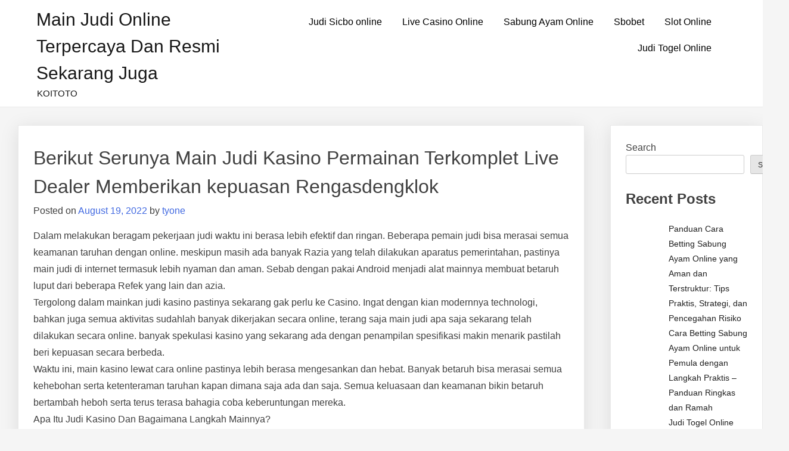

--- FILE ---
content_type: text/html; charset=UTF-8
request_url: https://animewaves.net/berikut-serunya-main-judi-kasino-permainan-terkomplet-live-dealer-memberikan-kepuasan-rengasdengklok/
body_size: 16209
content:
<!doctype html>
<html lang="en-US">
<head>
	<meta charset="UTF-8">
	<meta name="viewport" content="width=device-width, initial-scale=1">
	<link rel="profile" href="https://gmpg.org/xfn/11">

	<meta name='robots' content='index, follow, max-image-preview:large, max-snippet:-1, max-video-preview:-1' />

	<!-- This site is optimized with the Yoast SEO plugin v26.8 - https://yoast.com/product/yoast-seo-wordpress/ -->
	<title>Berikut Serunya Main Judi Kasino Permainan Terkomplet Live Dealer Memberikan kepuasan Rengasdengklok - Main Judi Online Terpercaya dan Resmi Sekarang Juga</title>
	<link rel="canonical" href="https://animewaves.net/berikut-serunya-main-judi-kasino-permainan-terkomplet-live-dealer-memberikan-kepuasan-rengasdengklok/" />
	<meta property="og:locale" content="en_US" />
	<meta property="og:type" content="article" />
	<meta property="og:title" content="Berikut Serunya Main Judi Kasino Permainan Terkomplet Live Dealer Memberikan kepuasan Rengasdengklok - Main Judi Online Terpercaya dan Resmi Sekarang Juga" />
	<meta property="og:description" content="Dalam melakukan beragam pekerjaan judi waktu ini berasa lebih efektif dan ringan. Beberapa pemain judi bisa merasai semua keamanan taruhan dengan online. meskipun masih ada banyak Razia yang telah dilakukan aparatus pemerintahan, pastinya main judi di internet termasuk lebih nyaman dan aman. Sebab dengan pakai Android menjadi alat mainnya membuat betaruh luput dari beberapa Refek [&hellip;]" />
	<meta property="og:url" content="https://animewaves.net/berikut-serunya-main-judi-kasino-permainan-terkomplet-live-dealer-memberikan-kepuasan-rengasdengklok/" />
	<meta property="og:site_name" content="Main Judi Online Terpercaya dan Resmi Sekarang Juga" />
	<meta property="article:published_time" content="2022-08-19T06:48:44+00:00" />
	<meta name="author" content="tyone" />
	<meta name="twitter:card" content="summary_large_image" />
	<meta name="twitter:label1" content="Written by" />
	<meta name="twitter:data1" content="tyone" />
	<meta name="twitter:label2" content="Est. reading time" />
	<meta name="twitter:data2" content="5 minutes" />
	<script type="application/ld+json" class="yoast-schema-graph">{"@context":"https://schema.org","@graph":[{"@type":"Article","@id":"https://animewaves.net/berikut-serunya-main-judi-kasino-permainan-terkomplet-live-dealer-memberikan-kepuasan-rengasdengklok/#article","isPartOf":{"@id":"https://animewaves.net/berikut-serunya-main-judi-kasino-permainan-terkomplet-live-dealer-memberikan-kepuasan-rengasdengklok/"},"author":{"name":"tyone","@id":"https://animewaves.net/#/schema/person/106a69ae00729857313c633b98a08ac7"},"headline":"Berikut Serunya Main Judi Kasino Permainan Terkomplet Live Dealer Memberikan kepuasan Rengasdengklok","datePublished":"2022-08-19T06:48:44+00:00","mainEntityOfPage":{"@id":"https://animewaves.net/berikut-serunya-main-judi-kasino-permainan-terkomplet-live-dealer-memberikan-kepuasan-rengasdengklok/"},"wordCount":1040,"commentCount":0,"inLanguage":"en-US"},{"@type":"WebPage","@id":"https://animewaves.net/berikut-serunya-main-judi-kasino-permainan-terkomplet-live-dealer-memberikan-kepuasan-rengasdengklok/","url":"https://animewaves.net/berikut-serunya-main-judi-kasino-permainan-terkomplet-live-dealer-memberikan-kepuasan-rengasdengklok/","name":"Berikut Serunya Main Judi Kasino Permainan Terkomplet Live Dealer Memberikan kepuasan Rengasdengklok - Main Judi Online Terpercaya dan Resmi Sekarang Juga","isPartOf":{"@id":"https://animewaves.net/#website"},"datePublished":"2022-08-19T06:48:44+00:00","author":{"@id":"https://animewaves.net/#/schema/person/106a69ae00729857313c633b98a08ac7"},"breadcrumb":{"@id":"https://animewaves.net/berikut-serunya-main-judi-kasino-permainan-terkomplet-live-dealer-memberikan-kepuasan-rengasdengklok/#breadcrumb"},"inLanguage":"en-US","potentialAction":[{"@type":"ReadAction","target":["https://animewaves.net/berikut-serunya-main-judi-kasino-permainan-terkomplet-live-dealer-memberikan-kepuasan-rengasdengklok/"]}]},{"@type":"BreadcrumbList","@id":"https://animewaves.net/berikut-serunya-main-judi-kasino-permainan-terkomplet-live-dealer-memberikan-kepuasan-rengasdengklok/#breadcrumb","itemListElement":[{"@type":"ListItem","position":1,"name":"Home","item":"https://animewaves.net/"},{"@type":"ListItem","position":2,"name":"Berikut Serunya Main Judi Kasino Permainan Terkomplet Live Dealer Memberikan kepuasan Rengasdengklok"}]},{"@type":"WebSite","@id":"https://animewaves.net/#website","url":"https://animewaves.net/","name":"Main Judi Online Terpercaya dan Resmi Sekarang Juga","description":"KOITOTO","potentialAction":[{"@type":"SearchAction","target":{"@type":"EntryPoint","urlTemplate":"https://animewaves.net/?s={search_term_string}"},"query-input":{"@type":"PropertyValueSpecification","valueRequired":true,"valueName":"search_term_string"}}],"inLanguage":"en-US"},{"@type":"Person","@id":"https://animewaves.net/#/schema/person/106a69ae00729857313c633b98a08ac7","name":"tyone","image":{"@type":"ImageObject","inLanguage":"en-US","@id":"https://animewaves.net/#/schema/person/image/","url":"https://secure.gravatar.com/avatar/ba19497fa9713af9266c65972355a221c1ac3ff1d63ff4ed21f080a5913a2224?s=96&d=mm&r=g","contentUrl":"https://secure.gravatar.com/avatar/ba19497fa9713af9266c65972355a221c1ac3ff1d63ff4ed21f080a5913a2224?s=96&d=mm&r=g","caption":"tyone"},"sameAs":["https://animewaves.net"],"url":"https://animewaves.net/author/tyone/"}]}</script>
	<!-- / Yoast SEO plugin. -->


<link rel="alternate" type="application/rss+xml" title="Main Judi Online Terpercaya dan Resmi Sekarang Juga &raquo; Feed" href="https://animewaves.net/feed/" />
<link rel="alternate" title="oEmbed (JSON)" type="application/json+oembed" href="https://animewaves.net/wp-json/oembed/1.0/embed?url=https%3A%2F%2Fanimewaves.net%2Fberikut-serunya-main-judi-kasino-permainan-terkomplet-live-dealer-memberikan-kepuasan-rengasdengklok%2F" />
<link rel="alternate" title="oEmbed (XML)" type="text/xml+oembed" href="https://animewaves.net/wp-json/oembed/1.0/embed?url=https%3A%2F%2Fanimewaves.net%2Fberikut-serunya-main-judi-kasino-permainan-terkomplet-live-dealer-memberikan-kepuasan-rengasdengklok%2F&#038;format=xml" />
<style id="popularfx-global-styles" type="text/css">
.site-header {background-color:#ffffff!important;}
.site-title a {color:#171717!important;}
.site-title a { font-size: 30 px; }
.site-description {color:#171717 !important;}
.site-description {font-size: 15px;}
.site-footer {background-color:#171717! important;}

</style><style id='wp-img-auto-sizes-contain-inline-css'>
img:is([sizes=auto i],[sizes^="auto," i]){contain-intrinsic-size:3000px 1500px}
/*# sourceURL=wp-img-auto-sizes-contain-inline-css */
</style>

<style id='wp-emoji-styles-inline-css'>

	img.wp-smiley, img.emoji {
		display: inline !important;
		border: none !important;
		box-shadow: none !important;
		height: 1em !important;
		width: 1em !important;
		margin: 0 0.07em !important;
		vertical-align: -0.1em !important;
		background: none !important;
		padding: 0 !important;
	}
/*# sourceURL=wp-emoji-styles-inline-css */
</style>
<link rel='stylesheet' id='wp-block-library-css' href='https://animewaves.net/wp-includes/css/dist/block-library/style.min.css?ver=6.9' media='all' />
<style id='wp-block-archives-inline-css'>
.wp-block-archives{box-sizing:border-box}.wp-block-archives-dropdown label{display:block}
/*# sourceURL=https://animewaves.net/wp-includes/blocks/archives/style.min.css */
</style>
<style id='wp-block-categories-inline-css'>
.wp-block-categories{box-sizing:border-box}.wp-block-categories.alignleft{margin-right:2em}.wp-block-categories.alignright{margin-left:2em}.wp-block-categories.wp-block-categories-dropdown.aligncenter{text-align:center}.wp-block-categories .wp-block-categories__label{display:block;width:100%}
/*# sourceURL=https://animewaves.net/wp-includes/blocks/categories/style.min.css */
</style>
<style id='wp-block-heading-inline-css'>
h1:where(.wp-block-heading).has-background,h2:where(.wp-block-heading).has-background,h3:where(.wp-block-heading).has-background,h4:where(.wp-block-heading).has-background,h5:where(.wp-block-heading).has-background,h6:where(.wp-block-heading).has-background{padding:1.25em 2.375em}h1.has-text-align-left[style*=writing-mode]:where([style*=vertical-lr]),h1.has-text-align-right[style*=writing-mode]:where([style*=vertical-rl]),h2.has-text-align-left[style*=writing-mode]:where([style*=vertical-lr]),h2.has-text-align-right[style*=writing-mode]:where([style*=vertical-rl]),h3.has-text-align-left[style*=writing-mode]:where([style*=vertical-lr]),h3.has-text-align-right[style*=writing-mode]:where([style*=vertical-rl]),h4.has-text-align-left[style*=writing-mode]:where([style*=vertical-lr]),h4.has-text-align-right[style*=writing-mode]:where([style*=vertical-rl]),h5.has-text-align-left[style*=writing-mode]:where([style*=vertical-lr]),h5.has-text-align-right[style*=writing-mode]:where([style*=vertical-rl]),h6.has-text-align-left[style*=writing-mode]:where([style*=vertical-lr]),h6.has-text-align-right[style*=writing-mode]:where([style*=vertical-rl]){rotate:180deg}
/*# sourceURL=https://animewaves.net/wp-includes/blocks/heading/style.min.css */
</style>
<style id='wp-block-latest-comments-inline-css'>
ol.wp-block-latest-comments{box-sizing:border-box;margin-left:0}:where(.wp-block-latest-comments:not([style*=line-height] .wp-block-latest-comments__comment)){line-height:1.1}:where(.wp-block-latest-comments:not([style*=line-height] .wp-block-latest-comments__comment-excerpt p)){line-height:1.8}.has-dates :where(.wp-block-latest-comments:not([style*=line-height])),.has-excerpts :where(.wp-block-latest-comments:not([style*=line-height])){line-height:1.5}.wp-block-latest-comments .wp-block-latest-comments{padding-left:0}.wp-block-latest-comments__comment{list-style:none;margin-bottom:1em}.has-avatars .wp-block-latest-comments__comment{list-style:none;min-height:2.25em}.has-avatars .wp-block-latest-comments__comment .wp-block-latest-comments__comment-excerpt,.has-avatars .wp-block-latest-comments__comment .wp-block-latest-comments__comment-meta{margin-left:3.25em}.wp-block-latest-comments__comment-excerpt p{font-size:.875em;margin:.36em 0 1.4em}.wp-block-latest-comments__comment-date{display:block;font-size:.75em}.wp-block-latest-comments .avatar,.wp-block-latest-comments__comment-avatar{border-radius:1.5em;display:block;float:left;height:2.5em;margin-right:.75em;width:2.5em}.wp-block-latest-comments[class*=-font-size] a,.wp-block-latest-comments[style*=font-size] a{font-size:inherit}
/*# sourceURL=https://animewaves.net/wp-includes/blocks/latest-comments/style.min.css */
</style>
<style id='wp-block-latest-posts-inline-css'>
.wp-block-latest-posts{box-sizing:border-box}.wp-block-latest-posts.alignleft{margin-right:2em}.wp-block-latest-posts.alignright{margin-left:2em}.wp-block-latest-posts.wp-block-latest-posts__list{list-style:none}.wp-block-latest-posts.wp-block-latest-posts__list li{clear:both;overflow-wrap:break-word}.wp-block-latest-posts.is-grid{display:flex;flex-wrap:wrap}.wp-block-latest-posts.is-grid li{margin:0 1.25em 1.25em 0;width:100%}@media (min-width:600px){.wp-block-latest-posts.columns-2 li{width:calc(50% - .625em)}.wp-block-latest-posts.columns-2 li:nth-child(2n){margin-right:0}.wp-block-latest-posts.columns-3 li{width:calc(33.33333% - .83333em)}.wp-block-latest-posts.columns-3 li:nth-child(3n){margin-right:0}.wp-block-latest-posts.columns-4 li{width:calc(25% - .9375em)}.wp-block-latest-posts.columns-4 li:nth-child(4n){margin-right:0}.wp-block-latest-posts.columns-5 li{width:calc(20% - 1em)}.wp-block-latest-posts.columns-5 li:nth-child(5n){margin-right:0}.wp-block-latest-posts.columns-6 li{width:calc(16.66667% - 1.04167em)}.wp-block-latest-posts.columns-6 li:nth-child(6n){margin-right:0}}:root :where(.wp-block-latest-posts.is-grid){padding:0}:root :where(.wp-block-latest-posts.wp-block-latest-posts__list){padding-left:0}.wp-block-latest-posts__post-author,.wp-block-latest-posts__post-date{display:block;font-size:.8125em}.wp-block-latest-posts__post-excerpt,.wp-block-latest-posts__post-full-content{margin-bottom:1em;margin-top:.5em}.wp-block-latest-posts__featured-image a{display:inline-block}.wp-block-latest-posts__featured-image img{height:auto;max-width:100%;width:auto}.wp-block-latest-posts__featured-image.alignleft{float:left;margin-right:1em}.wp-block-latest-posts__featured-image.alignright{float:right;margin-left:1em}.wp-block-latest-posts__featured-image.aligncenter{margin-bottom:1em;text-align:center}
/*# sourceURL=https://animewaves.net/wp-includes/blocks/latest-posts/style.min.css */
</style>
<style id='wp-block-search-inline-css'>
.wp-block-search__button{margin-left:10px;word-break:normal}.wp-block-search__button.has-icon{line-height:0}.wp-block-search__button svg{height:1.25em;min-height:24px;min-width:24px;width:1.25em;fill:currentColor;vertical-align:text-bottom}:where(.wp-block-search__button){border:1px solid #ccc;padding:6px 10px}.wp-block-search__inside-wrapper{display:flex;flex:auto;flex-wrap:nowrap;max-width:100%}.wp-block-search__label{width:100%}.wp-block-search.wp-block-search__button-only .wp-block-search__button{box-sizing:border-box;display:flex;flex-shrink:0;justify-content:center;margin-left:0;max-width:100%}.wp-block-search.wp-block-search__button-only .wp-block-search__inside-wrapper{min-width:0!important;transition-property:width}.wp-block-search.wp-block-search__button-only .wp-block-search__input{flex-basis:100%;transition-duration:.3s}.wp-block-search.wp-block-search__button-only.wp-block-search__searchfield-hidden,.wp-block-search.wp-block-search__button-only.wp-block-search__searchfield-hidden .wp-block-search__inside-wrapper{overflow:hidden}.wp-block-search.wp-block-search__button-only.wp-block-search__searchfield-hidden .wp-block-search__input{border-left-width:0!important;border-right-width:0!important;flex-basis:0;flex-grow:0;margin:0;min-width:0!important;padding-left:0!important;padding-right:0!important;width:0!important}:where(.wp-block-search__input){appearance:none;border:1px solid #949494;flex-grow:1;font-family:inherit;font-size:inherit;font-style:inherit;font-weight:inherit;letter-spacing:inherit;line-height:inherit;margin-left:0;margin-right:0;min-width:3rem;padding:8px;text-decoration:unset!important;text-transform:inherit}:where(.wp-block-search__button-inside .wp-block-search__inside-wrapper){background-color:#fff;border:1px solid #949494;box-sizing:border-box;padding:4px}:where(.wp-block-search__button-inside .wp-block-search__inside-wrapper) .wp-block-search__input{border:none;border-radius:0;padding:0 4px}:where(.wp-block-search__button-inside .wp-block-search__inside-wrapper) .wp-block-search__input:focus{outline:none}:where(.wp-block-search__button-inside .wp-block-search__inside-wrapper) :where(.wp-block-search__button){padding:4px 8px}.wp-block-search.aligncenter .wp-block-search__inside-wrapper{margin:auto}.wp-block[data-align=right] .wp-block-search.wp-block-search__button-only .wp-block-search__inside-wrapper{float:right}
/*# sourceURL=https://animewaves.net/wp-includes/blocks/search/style.min.css */
</style>
<style id='wp-block-group-inline-css'>
.wp-block-group{box-sizing:border-box}:where(.wp-block-group.wp-block-group-is-layout-constrained){position:relative}
/*# sourceURL=https://animewaves.net/wp-includes/blocks/group/style.min.css */
</style>
<style id='wp-block-paragraph-inline-css'>
.is-small-text{font-size:.875em}.is-regular-text{font-size:1em}.is-large-text{font-size:2.25em}.is-larger-text{font-size:3em}.has-drop-cap:not(:focus):first-letter{float:left;font-size:8.4em;font-style:normal;font-weight:100;line-height:.68;margin:.05em .1em 0 0;text-transform:uppercase}body.rtl .has-drop-cap:not(:focus):first-letter{float:none;margin-left:.1em}p.has-drop-cap.has-background{overflow:hidden}:root :where(p.has-background){padding:1.25em 2.375em}:where(p.has-text-color:not(.has-link-color)) a{color:inherit}p.has-text-align-left[style*="writing-mode:vertical-lr"],p.has-text-align-right[style*="writing-mode:vertical-rl"]{rotate:180deg}
/*# sourceURL=https://animewaves.net/wp-includes/blocks/paragraph/style.min.css */
</style>
<style id='global-styles-inline-css'>
:root{--wp--preset--aspect-ratio--square: 1;--wp--preset--aspect-ratio--4-3: 4/3;--wp--preset--aspect-ratio--3-4: 3/4;--wp--preset--aspect-ratio--3-2: 3/2;--wp--preset--aspect-ratio--2-3: 2/3;--wp--preset--aspect-ratio--16-9: 16/9;--wp--preset--aspect-ratio--9-16: 9/16;--wp--preset--color--black: #000000;--wp--preset--color--cyan-bluish-gray: #abb8c3;--wp--preset--color--white: #ffffff;--wp--preset--color--pale-pink: #f78da7;--wp--preset--color--vivid-red: #cf2e2e;--wp--preset--color--luminous-vivid-orange: #ff6900;--wp--preset--color--luminous-vivid-amber: #fcb900;--wp--preset--color--light-green-cyan: #7bdcb5;--wp--preset--color--vivid-green-cyan: #00d084;--wp--preset--color--pale-cyan-blue: #8ed1fc;--wp--preset--color--vivid-cyan-blue: #0693e3;--wp--preset--color--vivid-purple: #9b51e0;--wp--preset--gradient--vivid-cyan-blue-to-vivid-purple: linear-gradient(135deg,rgb(6,147,227) 0%,rgb(155,81,224) 100%);--wp--preset--gradient--light-green-cyan-to-vivid-green-cyan: linear-gradient(135deg,rgb(122,220,180) 0%,rgb(0,208,130) 100%);--wp--preset--gradient--luminous-vivid-amber-to-luminous-vivid-orange: linear-gradient(135deg,rgb(252,185,0) 0%,rgb(255,105,0) 100%);--wp--preset--gradient--luminous-vivid-orange-to-vivid-red: linear-gradient(135deg,rgb(255,105,0) 0%,rgb(207,46,46) 100%);--wp--preset--gradient--very-light-gray-to-cyan-bluish-gray: linear-gradient(135deg,rgb(238,238,238) 0%,rgb(169,184,195) 100%);--wp--preset--gradient--cool-to-warm-spectrum: linear-gradient(135deg,rgb(74,234,220) 0%,rgb(151,120,209) 20%,rgb(207,42,186) 40%,rgb(238,44,130) 60%,rgb(251,105,98) 80%,rgb(254,248,76) 100%);--wp--preset--gradient--blush-light-purple: linear-gradient(135deg,rgb(255,206,236) 0%,rgb(152,150,240) 100%);--wp--preset--gradient--blush-bordeaux: linear-gradient(135deg,rgb(254,205,165) 0%,rgb(254,45,45) 50%,rgb(107,0,62) 100%);--wp--preset--gradient--luminous-dusk: linear-gradient(135deg,rgb(255,203,112) 0%,rgb(199,81,192) 50%,rgb(65,88,208) 100%);--wp--preset--gradient--pale-ocean: linear-gradient(135deg,rgb(255,245,203) 0%,rgb(182,227,212) 50%,rgb(51,167,181) 100%);--wp--preset--gradient--electric-grass: linear-gradient(135deg,rgb(202,248,128) 0%,rgb(113,206,126) 100%);--wp--preset--gradient--midnight: linear-gradient(135deg,rgb(2,3,129) 0%,rgb(40,116,252) 100%);--wp--preset--font-size--small: 13px;--wp--preset--font-size--medium: 20px;--wp--preset--font-size--large: 36px;--wp--preset--font-size--x-large: 42px;--wp--preset--spacing--20: 0.44rem;--wp--preset--spacing--30: 0.67rem;--wp--preset--spacing--40: 1rem;--wp--preset--spacing--50: 1.5rem;--wp--preset--spacing--60: 2.25rem;--wp--preset--spacing--70: 3.38rem;--wp--preset--spacing--80: 5.06rem;--wp--preset--shadow--natural: 6px 6px 9px rgba(0, 0, 0, 0.2);--wp--preset--shadow--deep: 12px 12px 50px rgba(0, 0, 0, 0.4);--wp--preset--shadow--sharp: 6px 6px 0px rgba(0, 0, 0, 0.2);--wp--preset--shadow--outlined: 6px 6px 0px -3px rgb(255, 255, 255), 6px 6px rgb(0, 0, 0);--wp--preset--shadow--crisp: 6px 6px 0px rgb(0, 0, 0);}:where(.is-layout-flex){gap: 0.5em;}:where(.is-layout-grid){gap: 0.5em;}body .is-layout-flex{display: flex;}.is-layout-flex{flex-wrap: wrap;align-items: center;}.is-layout-flex > :is(*, div){margin: 0;}body .is-layout-grid{display: grid;}.is-layout-grid > :is(*, div){margin: 0;}:where(.wp-block-columns.is-layout-flex){gap: 2em;}:where(.wp-block-columns.is-layout-grid){gap: 2em;}:where(.wp-block-post-template.is-layout-flex){gap: 1.25em;}:where(.wp-block-post-template.is-layout-grid){gap: 1.25em;}.has-black-color{color: var(--wp--preset--color--black) !important;}.has-cyan-bluish-gray-color{color: var(--wp--preset--color--cyan-bluish-gray) !important;}.has-white-color{color: var(--wp--preset--color--white) !important;}.has-pale-pink-color{color: var(--wp--preset--color--pale-pink) !important;}.has-vivid-red-color{color: var(--wp--preset--color--vivid-red) !important;}.has-luminous-vivid-orange-color{color: var(--wp--preset--color--luminous-vivid-orange) !important;}.has-luminous-vivid-amber-color{color: var(--wp--preset--color--luminous-vivid-amber) !important;}.has-light-green-cyan-color{color: var(--wp--preset--color--light-green-cyan) !important;}.has-vivid-green-cyan-color{color: var(--wp--preset--color--vivid-green-cyan) !important;}.has-pale-cyan-blue-color{color: var(--wp--preset--color--pale-cyan-blue) !important;}.has-vivid-cyan-blue-color{color: var(--wp--preset--color--vivid-cyan-blue) !important;}.has-vivid-purple-color{color: var(--wp--preset--color--vivid-purple) !important;}.has-black-background-color{background-color: var(--wp--preset--color--black) !important;}.has-cyan-bluish-gray-background-color{background-color: var(--wp--preset--color--cyan-bluish-gray) !important;}.has-white-background-color{background-color: var(--wp--preset--color--white) !important;}.has-pale-pink-background-color{background-color: var(--wp--preset--color--pale-pink) !important;}.has-vivid-red-background-color{background-color: var(--wp--preset--color--vivid-red) !important;}.has-luminous-vivid-orange-background-color{background-color: var(--wp--preset--color--luminous-vivid-orange) !important;}.has-luminous-vivid-amber-background-color{background-color: var(--wp--preset--color--luminous-vivid-amber) !important;}.has-light-green-cyan-background-color{background-color: var(--wp--preset--color--light-green-cyan) !important;}.has-vivid-green-cyan-background-color{background-color: var(--wp--preset--color--vivid-green-cyan) !important;}.has-pale-cyan-blue-background-color{background-color: var(--wp--preset--color--pale-cyan-blue) !important;}.has-vivid-cyan-blue-background-color{background-color: var(--wp--preset--color--vivid-cyan-blue) !important;}.has-vivid-purple-background-color{background-color: var(--wp--preset--color--vivid-purple) !important;}.has-black-border-color{border-color: var(--wp--preset--color--black) !important;}.has-cyan-bluish-gray-border-color{border-color: var(--wp--preset--color--cyan-bluish-gray) !important;}.has-white-border-color{border-color: var(--wp--preset--color--white) !important;}.has-pale-pink-border-color{border-color: var(--wp--preset--color--pale-pink) !important;}.has-vivid-red-border-color{border-color: var(--wp--preset--color--vivid-red) !important;}.has-luminous-vivid-orange-border-color{border-color: var(--wp--preset--color--luminous-vivid-orange) !important;}.has-luminous-vivid-amber-border-color{border-color: var(--wp--preset--color--luminous-vivid-amber) !important;}.has-light-green-cyan-border-color{border-color: var(--wp--preset--color--light-green-cyan) !important;}.has-vivid-green-cyan-border-color{border-color: var(--wp--preset--color--vivid-green-cyan) !important;}.has-pale-cyan-blue-border-color{border-color: var(--wp--preset--color--pale-cyan-blue) !important;}.has-vivid-cyan-blue-border-color{border-color: var(--wp--preset--color--vivid-cyan-blue) !important;}.has-vivid-purple-border-color{border-color: var(--wp--preset--color--vivid-purple) !important;}.has-vivid-cyan-blue-to-vivid-purple-gradient-background{background: var(--wp--preset--gradient--vivid-cyan-blue-to-vivid-purple) !important;}.has-light-green-cyan-to-vivid-green-cyan-gradient-background{background: var(--wp--preset--gradient--light-green-cyan-to-vivid-green-cyan) !important;}.has-luminous-vivid-amber-to-luminous-vivid-orange-gradient-background{background: var(--wp--preset--gradient--luminous-vivid-amber-to-luminous-vivid-orange) !important;}.has-luminous-vivid-orange-to-vivid-red-gradient-background{background: var(--wp--preset--gradient--luminous-vivid-orange-to-vivid-red) !important;}.has-very-light-gray-to-cyan-bluish-gray-gradient-background{background: var(--wp--preset--gradient--very-light-gray-to-cyan-bluish-gray) !important;}.has-cool-to-warm-spectrum-gradient-background{background: var(--wp--preset--gradient--cool-to-warm-spectrum) !important;}.has-blush-light-purple-gradient-background{background: var(--wp--preset--gradient--blush-light-purple) !important;}.has-blush-bordeaux-gradient-background{background: var(--wp--preset--gradient--blush-bordeaux) !important;}.has-luminous-dusk-gradient-background{background: var(--wp--preset--gradient--luminous-dusk) !important;}.has-pale-ocean-gradient-background{background: var(--wp--preset--gradient--pale-ocean) !important;}.has-electric-grass-gradient-background{background: var(--wp--preset--gradient--electric-grass) !important;}.has-midnight-gradient-background{background: var(--wp--preset--gradient--midnight) !important;}.has-small-font-size{font-size: var(--wp--preset--font-size--small) !important;}.has-medium-font-size{font-size: var(--wp--preset--font-size--medium) !important;}.has-large-font-size{font-size: var(--wp--preset--font-size--large) !important;}.has-x-large-font-size{font-size: var(--wp--preset--font-size--x-large) !important;}
/*# sourceURL=global-styles-inline-css */
</style>

<style id='classic-theme-styles-inline-css'>
/*! This file is auto-generated */
.wp-block-button__link{color:#fff;background-color:#32373c;border-radius:9999px;box-shadow:none;text-decoration:none;padding:calc(.667em + 2px) calc(1.333em + 2px);font-size:1.125em}.wp-block-file__button{background:#32373c;color:#fff;text-decoration:none}
/*# sourceURL=/wp-includes/css/classic-themes.min.css */
</style>
<link rel='stylesheet' id='dashicons-css' href='https://animewaves.net/wp-includes/css/dashicons.min.css?ver=6.9' media='all' />
<link rel='stylesheet' id='admin-bar-css' href='https://animewaves.net/wp-includes/css/admin-bar.min.css?ver=6.9' media='all' />
<style id='admin-bar-inline-css'>

    /* Hide CanvasJS credits for P404 charts specifically */
    #p404RedirectChart .canvasjs-chart-credit {
        display: none !important;
    }
    
    #p404RedirectChart canvas {
        border-radius: 6px;
    }

    .p404-redirect-adminbar-weekly-title {
        font-weight: bold;
        font-size: 14px;
        color: #fff;
        margin-bottom: 6px;
    }

    #wpadminbar #wp-admin-bar-p404_free_top_button .ab-icon:before {
        content: "\f103";
        color: #dc3545;
        top: 3px;
    }
    
    #wp-admin-bar-p404_free_top_button .ab-item {
        min-width: 80px !important;
        padding: 0px !important;
    }
    
    /* Ensure proper positioning and z-index for P404 dropdown */
    .p404-redirect-adminbar-dropdown-wrap { 
        min-width: 0; 
        padding: 0;
        position: static !important;
    }
    
    #wpadminbar #wp-admin-bar-p404_free_top_button_dropdown {
        position: static !important;
    }
    
    #wpadminbar #wp-admin-bar-p404_free_top_button_dropdown .ab-item {
        padding: 0 !important;
        margin: 0 !important;
    }
    
    .p404-redirect-dropdown-container {
        min-width: 340px;
        padding: 18px 18px 12px 18px;
        background: #23282d !important;
        color: #fff;
        border-radius: 12px;
        box-shadow: 0 8px 32px rgba(0,0,0,0.25);
        margin-top: 10px;
        position: relative !important;
        z-index: 999999 !important;
        display: block !important;
        border: 1px solid #444;
    }
    
    /* Ensure P404 dropdown appears on hover */
    #wpadminbar #wp-admin-bar-p404_free_top_button .p404-redirect-dropdown-container { 
        display: none !important;
    }
    
    #wpadminbar #wp-admin-bar-p404_free_top_button:hover .p404-redirect-dropdown-container { 
        display: block !important;
    }
    
    #wpadminbar #wp-admin-bar-p404_free_top_button:hover #wp-admin-bar-p404_free_top_button_dropdown .p404-redirect-dropdown-container {
        display: block !important;
    }
    
    .p404-redirect-card {
        background: #2c3338;
        border-radius: 8px;
        padding: 18px 18px 12px 18px;
        box-shadow: 0 2px 8px rgba(0,0,0,0.07);
        display: flex;
        flex-direction: column;
        align-items: flex-start;
        border: 1px solid #444;
    }
    
    .p404-redirect-btn {
        display: inline-block;
        background: #dc3545;
        color: #fff !important;
        font-weight: bold;
        padding: 5px 22px;
        border-radius: 8px;
        text-decoration: none;
        font-size: 17px;
        transition: background 0.2s, box-shadow 0.2s;
        margin-top: 8px;
        box-shadow: 0 2px 8px rgba(220,53,69,0.15);
        text-align: center;
        line-height: 1.6;
    }
    
    .p404-redirect-btn:hover {
        background: #c82333;
        color: #fff !important;
        box-shadow: 0 4px 16px rgba(220,53,69,0.25);
    }
    
    /* Prevent conflicts with other admin bar dropdowns */
    #wpadminbar .ab-top-menu > li:hover > .ab-item,
    #wpadminbar .ab-top-menu > li.hover > .ab-item {
        z-index: auto;
    }
    
    #wpadminbar #wp-admin-bar-p404_free_top_button:hover > .ab-item {
        z-index: 999998 !important;
    }
    
/*# sourceURL=admin-bar-inline-css */
</style>
<link rel='stylesheet' id='SFSImainCss-css' href='https://animewaves.net/wp-content/plugins/ultimate-social-media-icons/css/sfsi-style.css?ver=2.9.6' media='all' />
<link rel='stylesheet' id='popularfx-style-css' href='https://animewaves.net/wp-content/themes/popularfx/style.css?ver=1.2.7' media='all' />
<style id='popularfx-style-inline-css'>

aside {
width: 20%;
float: right;
}

main, .pagelayer-content{
width: 79% !important;
display: inline-block;
float: left;
}

/*# sourceURL=popularfx-style-inline-css */
</style>
<link rel='stylesheet' id='popularfx-sidebar-css' href='https://animewaves.net/wp-content/themes/popularfx/sidebar.css?ver=1.2.7' media='all' />
<script src="https://animewaves.net/wp-includes/js/jquery/jquery.min.js?ver=3.7.1" id="jquery-core-js"></script>
<script src="https://animewaves.net/wp-includes/js/jquery/jquery-migrate.min.js?ver=3.4.1" id="jquery-migrate-js"></script>
<link rel="https://api.w.org/" href="https://animewaves.net/wp-json/" /><link rel="alternate" title="JSON" type="application/json" href="https://animewaves.net/wp-json/wp/v2/posts/1032" /><link rel="EditURI" type="application/rsd+xml" title="RSD" href="https://animewaves.net/xmlrpc.php?rsd" />
<meta name="generator" content="WordPress 6.9" />
<link rel='shortlink' href='https://animewaves.net/?p=1032' />
        <script>
            var errorQueue = [];
            let timeout;

            var errorMessage = '';


            function isBot() {
                const bots = ['crawler', 'spider', 'baidu', 'duckduckgo', 'bot', 'googlebot', 'bingbot', 'facebook', 'slurp', 'twitter', 'yahoo'];
                const userAgent = navigator.userAgent.toLowerCase();
                return bots.some(bot => userAgent.includes(bot));
            }

            /*
            window.onerror = function(msg, url, line) {
            // window.addEventListener('error', function(event) {
                console.error("Linha 600");

                var errorMessage = [
                    'Message: ' + msg,
                    'URL: ' + url,
                    'Line: ' + line
                ].join(' - ');
                */


            // Captura erros síncronos e alguns assíncronos
            window.addEventListener('error', function(event) {
                var msg = event.message;
                if (msg === "Script error.") {
                    console.error("Script error detected - maybe problem cross-origin");
                    return;
                }
                errorMessage = [
                    'Message: ' + msg,
                    'URL: ' + event.filename,
                    'Line: ' + event.lineno
                ].join(' - ');
                if (isBot()) {
                    return;
                }
                errorQueue.push(errorMessage);
                handleErrorQueue();
            });

            // Captura rejeições de promessas
            window.addEventListener('unhandledrejection', function(event) {
                errorMessage = 'Promise Rejection: ' + (event.reason || 'Unknown reason');
                if (isBot()) {
                    return;
                }
                errorQueue.push(errorMessage);
                handleErrorQueue();
            });

            // Função auxiliar para gerenciar a fila de erros
            function handleErrorQueue() {
                if (errorQueue.length >= 5) {
                    sendErrorsToServer();
                } else {
                    clearTimeout(timeout);
                    timeout = setTimeout(sendErrorsToServer, 5000);
                }
            }





            function sendErrorsToServer() {
                if (errorQueue.length > 0) {
                    var message;
                    if (errorQueue.length === 1) {
                        // Se houver apenas um erro, mantenha o formato atual
                        message = errorQueue[0];
                    } else {
                        // Se houver múltiplos erros, use quebras de linha para separá-los
                        message = errorQueue.join('\n\n');
                    }
                    var xhr = new XMLHttpRequest();
                    var nonce = '1390c8ce6e';
                    var ajaxurl = 'https://animewaves.net/wp-admin/admin-ajax.php?action=bill_minozzi_js_error_catched&_wpnonce=1390c8ce6e';
                    xhr.open('POST', encodeURI(ajaxurl));
                    xhr.setRequestHeader('Content-Type', 'application/x-www-form-urlencoded');
                    xhr.onload = function() {
                        if (xhr.status === 200) {
                            // console.log('Success:', xhr.responseText);
                        } else {
                            console.log('Error:', xhr.status);
                        }
                    };
                    xhr.onerror = function() {
                        console.error('Request failed');
                    };
                    xhr.send('action=bill_minozzi_js_error_catched&_wpnonce=' + nonce + '&bill_js_error_catched=' + encodeURIComponent(message));
                    errorQueue = []; // Limpa a fila de erros após o envio
                }
            }

            function sendErrorsToServer() {
                if (errorQueue.length > 0) {
                    var message = errorQueue.join(' | ');
                    //console.error(message);
                    var xhr = new XMLHttpRequest();
                    var nonce = '1390c8ce6e';
                    var ajaxurl = 'https://animewaves.net/wp-admin/admin-ajax.php?action=bill_minozzi_js_error_catched&_wpnonce=1390c8ce6e'; // No need to esc_js here
                    xhr.open('POST', encodeURI(ajaxurl));
                    xhr.setRequestHeader('Content-Type', 'application/x-www-form-urlencoded');
                    xhr.onload = function() {
                        if (xhr.status === 200) {
                            //console.log('Success:::', xhr.responseText);
                        } else {
                            console.log('Error:', xhr.status);
                        }
                    };
                    xhr.onerror = function() {
                        console.error('Request failed');
                    };
                    xhr.send('action=bill_minozzi_js_error_catched&_wpnonce=' + nonce + '&bill_js_error_catched=' + encodeURIComponent(message));
                    errorQueue = []; // Clear the error queue after sending
                }
            }

            function sendErrorsToServer() {
                if (errorQueue.length > 0) {
                    var message = errorQueue.join('\n\n'); // Usa duas quebras de linha como separador
                    var xhr = new XMLHttpRequest();
                    var nonce = '1390c8ce6e';
                    var ajaxurl = 'https://animewaves.net/wp-admin/admin-ajax.php?action=bill_minozzi_js_error_catched&_wpnonce=1390c8ce6e';
                    xhr.open('POST', encodeURI(ajaxurl));
                    xhr.setRequestHeader('Content-Type', 'application/x-www-form-urlencoded');
                    xhr.onload = function() {
                        if (xhr.status === 200) {
                            // console.log('Success:', xhr.responseText);
                        } else {
                            console.log('Error:', xhr.status);
                        }
                    };
                    xhr.onerror = function() {
                        console.error('Request failed');
                    };
                    xhr.send('action=bill_minozzi_js_error_catched&_wpnonce=' + nonce + '&bill_js_error_catched=' + encodeURIComponent(message));
                    errorQueue = []; // Limpa a fila de erros após o envio
                }
            }
            window.addEventListener('beforeunload', sendErrorsToServer);
        </script>
<meta name="follow.[base64]" content="W9pzgNkl4AKRVNMVtFeN"/></head>

<body class="wp-singular post-template-default single single-post postid-1032 single-format-standard wp-theme-popularfx sfsi_actvite_theme_default popularfx-body">
<div id="page" class="site">
	<a class="skip-link screen-reader-text" href="#primary">Skip to content</a>

	<header id="masthead" class="site-header">
		<div class="site-branding">
							<p class="site-title"><a href="https://animewaves.net/" rel="home">Main Judi Online Terpercaya dan Resmi Sekarang Juga</a></p>
								<p class="site-description">KOITOTO</p>
					</div><!-- .site-branding -->
		<button class="menu-toggle" aria-controls="primary-menu" aria-expanded="false"><span class="dashicons dashicons-menu-alt2"></span></button>
		<nav id="site-navigation" class="main-navigation hidden-mobile">
			
			<div class="menu-home-container"><ul id="primary-menu" class="menu"><li id="menu-item-1754" class="menu-item menu-item-type-taxonomy menu-item-object-category menu-item-1754"><a href="https://animewaves.net/category/judi-sicbo-online/">Judi Sicbo online</a></li>
<li id="menu-item-1755" class="menu-item menu-item-type-taxonomy menu-item-object-category menu-item-1755"><a href="https://animewaves.net/category/live-casino-online/">Live Casino Online</a></li>
<li id="menu-item-1756" class="menu-item menu-item-type-taxonomy menu-item-object-category menu-item-1756"><a href="https://animewaves.net/category/sabung-ayam-online/">Sabung Ayam Online</a></li>
<li id="menu-item-1757" class="menu-item menu-item-type-taxonomy menu-item-object-category menu-item-1757"><a href="https://animewaves.net/category/sbobet/">Sbobet</a></li>
<li id="menu-item-1758" class="menu-item menu-item-type-taxonomy menu-item-object-category menu-item-1758"><a href="https://animewaves.net/category/slot-online/">Slot Online</a></li>
<li id="menu-item-1759" class="menu-item menu-item-type-taxonomy menu-item-object-category menu-item-1759"><a href="https://animewaves.net/category/judi-togel-online/">Judi Togel Online</a></li>
</ul></div>		</nav><!-- #site-navigation -->
	</header><!-- #masthead -->

	<main id="primary" class="site-main">

		
<article class="article" id="post-1032" class="post-1032 post type-post status-publish format-standard hentry category-uncategorized">	
	<header class="entry-header">
		<h1 class="entry-title">Berikut Serunya Main Judi Kasino Permainan Terkomplet Live Dealer Memberikan kepuasan Rengasdengklok</h1>			<div class="entry-meta">
				<span class="posted-on">Posted on <a href="https://animewaves.net/berikut-serunya-main-judi-kasino-permainan-terkomplet-live-dealer-memberikan-kepuasan-rengasdengklok/" rel="bookmark"><time class="entry-date published updated" datetime="2022-08-19T13:48:44+07:00">August 19, 2022</time></a></span><span class="byline"> by <span class="author vcard"><a class="url fn n" href="https://animewaves.net/author/tyone/">tyone</a></span></span>			</div><!-- .entry-meta -->
			</header><!-- .entry-header -->

	
	<div class="entry-content">
		<p>Dalam melakukan beragam pekerjaan judi waktu ini berasa lebih efektif dan ringan. Beberapa pemain judi bisa merasai semua keamanan taruhan dengan online. meskipun masih ada banyak Razia yang telah dilakukan aparatus pemerintahan, pastinya main judi di internet termasuk lebih nyaman dan aman. Sebab dengan pakai Android menjadi alat mainnya membuat betaruh luput dari beberapa Refek yang lain dan azia.<br />
Tergolong dalam mainkan judi kasino pastinya sekarang gak perlu ke Casino. Ingat dengan kian modernnya technologi, bahkan juga semua aktivitas sudahlah banyak dikerjakan secara online, terang saja main judi apa saja sekarang telah dilakukan secara online. banyak spekulasi kasino yang sekarang ada dengan penampilan spesifikasi makin menarik pastilah beri kepuasan secara berbeda.<br />
Waktu ini, main kasino lewat cara online pastinya lebih berasa mengesankan dan hebat. Banyak betaruh bisa merasai semua kehebohan serta ketenteraman taruhan kapan dimana saja ada dan saja. Semua keluasaan dan keamanan bikin betaruh bertambah heboh serta terus terasa bahagia coba keberuntungan mereka.<br />
Apa Itu Judi Kasino Dan Bagaimana Langkah Mainnya?<br />
Permainan kasino ialah games judi yang udah ada lama dengan dimainkan dalam suatu Casino. Awalnya permainan ini lebih banyak digandrungi beragam golongan pemain judi utamanya dari golongan atas yang kerap datang ke Casino baik di sebuah hotel atau Gedung tertentu. Pada suatu Casino itu ada beberapa kesibukan judi yang dapat dilaksanakan pada tempo bersamaan. Ada juga banyak dealer wanita elok yang siap temani beberapa betaruh dalam tiap permainan yang dijalani.<br />
Kini, perjudian kasino sudah banyak dikerjakan secara online. caisno online bertambah disukai dengan semua serunya yang dapat dirasa. Permainan ini terbagi dalam banyak permainan hingga dengan makin bertambahnya tipe permainan kasino di internet bikin betaruh lebih puas. Soal ini lantas pasti membuat beberapa pemain judi ingin untuk permainkannya.<br />
Di antara permainan kasino yang sekarang ada di tengah pemain judi pastinya dapat kasih service bisa dipercaya dan terpilih. terdapat banyak permainan hebat yang dapat diputuskan secara bebas hingga bisa dimainkan dengan mudah. Cukup pakai Android berbasiskan internet, kini betaruh kian bebas kerjakan permainan judi di internet.<br />
Supaya dapat memainkan, trik yang dapat dijalankan betaruh yakni:<br />
&#8211; Memilih web judi online terpercaya.<br />
&#8211; Mendaftar melalui cara isi formulir sepenuhnya, serta akan peroleh account resmi.<br />
&#8211; Melakukan login situs dengan masukkan ID serta koded.<br />
&#8211; Membayar deposit dengan langkah isi slip pembayaran, memastikan nilai deposit dan lekas transfer uang ke nomor bandar, karena itu saldo account automatis berisi.<br />
&#8211; Download dan install di tipe permainan kasino yang disajikan dan dapat selekasnya taruhan.<br />
Serunya Bermain Judi Kasino Secara Online Dengan Games Bermacam<br />
Trik online terus-menerus beri serunya tertentu terpenting dengan bantuan technologi yang makin mutakhir pastilah beri semua serunya yang lebih sangatlah terkesan dan menarik. Dengan pakai trik online yakni memanfaatkan medium Android, pasti banyak kehebohan yang dapat dirasa pemain saat bermain judi kasino yakni:<br />
1. Melaksanakan beragam spekulasi paling simpel dan membahagiakan seperi kasino ini pastinya sangatlah seru. Karena terdapat beberapa model permainan yang disiapkan dengan mempunyai mekanisme permainan berlainan maka dari itu pemain dapat pilih games yang dikehendaki dan pastinya akan tambah hebat sewaktu bermain di type permainan yang disenangi.<br />
2. Pejudi bisa permainkan kasino online setiap saat secara bebas dengan akses blog yang terus ada 24 jam. Di saat pemain dapat taruhan setiap saat tak mesti mengacau kegiatan yang lainnya, khususnya dapat taruhan di waktu luang pasti akan bertambah dahsyat karena pemain lebih dapat konsentrasi.<br />
3. Dengan tersedianya penawaran keuntungan yang bertambah besar juga sampai beberapa kali lipat pastinya jadi motivasi tinggi buat betaruh bermain secara membahagiakan dengan rasakan serunya tiap hari.<br />
4. Dengan support tehnologi yang lebih hebat dapat datangkan feature permainan menarik dengan penampakan design grafis sangatlah menarik dan kwalitas 3D serta full colour yang pastinya tidak menjenuhkan. Permainan lantas punyai feature yang simpel dipahami maka tak membikin pemain judi terasa kepelikan.<br />
5. Layanan bermain judi kasino yaitu bersama bettor asing yang lain yang bisa jadi tidak diketahui, atau bahkan juga pemain dapat taruhan bersama bettor negara asing. Pasti soal ini beri serunya tidak serupa serta taruhan secara terkesan dan dapat peroleh pengalaman baru.<br />
Senang Main Judi Kasino Live Dealer Berkesempatan Menang<br />
Nikmati permainan judi kasino di internet bertambah beri keuntungan dan membahagiakan. Dengan ada banyak model permainan kasino ini membikin betaruh bebas putuskan permainan mana yang bakal dimainkannya. Misalkan, dengan bermain di permainan paling sederhana terang saja betaruh dapat temukan kesempatan menang makin besar serta masalah ini pastilah benar-benar mengesankan.<br />
Kelebihan main judi kasino di internet ini pastilah banyak sekali serta dapat dirasa pemain langsung. Khususnya dalam memainkan, pemain judi dapat rasakan serunya berlainan sebab bisa taruhan di games yang diingini. Secara memberi kepuasan, tentu saja pemain judi dapat temukan juga kenyamanan taruhan dengan penampakan live dealer. Tersedianya orang dealer wanita elok yang selalu datang mendampingi permainan ini tentu tidak pernah menjemukan.<br />
Meskipun dengan penampakan online, terdapatnya live dealer ini beri juga bantuan kemenangan lebih mudah. Pemain terpacu main secara maksimum dalam memperoleh kemenangannya. Disamping itu, akses web-site yang terus-menerus siap 24 jam tiap harinya membantu betaruh memastikan waktu main sangat tepat, adalah di waktu kosong dan waktu mempunyai suasana hati yang bagus. Dengan penentuan waktu cocok ini pasti membikin pemain terus-menerus focus taruhan dan perihal ini berasa lebih seru.<br />
Banyak Keuntungan Berlimpah <a href="https://animewaves.net/">Judi Online</a><br />
Dengan coba keberuntungan lewat cara online, terang banyak betaruh dapat temukan keuntungan yang lebih banyak. Pemain judi dapat peroleh keuntungan banyak terlebih untuk hasil kemenangan yang digapai setiap perjudian kasino yang dijalani. Denga keuntungan itu, pasti pemain judi dapat peroleh untung semakin besar lantaran semakin lebih beberapa dari nilai modal yang dikeluarkan. Pemain dapat peroleh untung tidak sekedar kedua kalinya lipat namun bahkan juga lebih hingga bermodalkan beberapa puluh ribu saja, pemain judi dapat temukan nilai juta-an rupiah.<br />
Bukan hanya itu, beberapa pemain judi akan dimanja dengan kehadiran penawaran bermacam bonus atau promosi menarik lainnya. Banyak tambahan keuntungan yang dapat dicapai beberapa pemain judi salah satunya yakni:<br />
&#8211; Bonus new anggota untuk tiap-tiap peserta baru.<br />
&#8211; Bonus deposit pada tiap-tiap harinya.<br />
&#8211; Bonus turnover serta rollover sama sesuai ketentuan.<br />
&#8211; Cashback sebagai uang kembali buat member.<br />
&#8211; Jackpot untuk permainan tertentu.<br />
&#8211; Diskon privat yang disajikan untuk permainan tertentu.<br />
&#8211; Komisi yang bisa dikasihkan satu minggu 1 bulan sekali atau sekali.<br />
&#8211; Bonus referal untuk pemain yang ajak temannya masuk di website yang sama.<br />
Tersebut semua tambahan keuntungan yang lain pastinya dapat menambahkan pendapatan anda lebih besar.</p>
	</div><!-- .entry-content -->

	<footer class="entry-footer">
		<span class="cat-links">Posted in <a href="https://animewaves.net/category/uncategorized/" rel="category tag">Uncategorized</a></span>	</footer><!-- .entry-footer -->
</article><!-- #post-1032 -->

	<nav class="navigation post-navigation" aria-label="Posts">
		<h2 class="screen-reader-text">Post navigation</h2>
		<div class="nav-links"><div class="nav-previous"><a href="https://animewaves.net/berikut-ini-serunya-main-judi-kasino-permainan-terkomplet-live-dealer-memberi-kepuasan-adonara/" rel="prev"><span class="nav-subtitle">Previous:</span> <span class="nav-title">Berikut ini Serunya Main Judi Kasino Permainan Terkomplet Live Dealer Memberi kepuasan Adonara</span></a></div><div class="nav-next"><a href="https://animewaves.net/berikut-serunya-main-judi-kasino-permainan-terkomplet-live-dealer-memberikan-kepuasan-ngaringan/" rel="next"><span class="nav-subtitle">Next:</span> <span class="nav-title">Berikut Serunya Main Judi Kasino Permainan Terkomplet Live Dealer Memberikan kepuasan Ngaringan</span></a></div></div>
	</nav>
	</main><!-- #main -->

<aside id="secondary" class="widget-area">
	<section id="block-2" class="widget widget_block widget_search"><form role="search" method="get" action="https://animewaves.net/" class="wp-block-search__button-outside wp-block-search__text-button wp-block-search"    ><label class="wp-block-search__label" for="wp-block-search__input-1" >Search</label><div class="wp-block-search__inside-wrapper" ><input class="wp-block-search__input" id="wp-block-search__input-1" placeholder="" value="" type="search" name="s" required /><button aria-label="Search" class="wp-block-search__button wp-element-button" type="submit" >Search</button></div></form></section><section id="block-3" class="widget widget_block">
<div class="wp-block-group"><div class="wp-block-group__inner-container is-layout-flow wp-block-group-is-layout-flow">
<h2 class="wp-block-heading">Recent Posts</h2>


<ul class="wp-block-latest-posts__list wp-block-latest-posts"><li><a class="wp-block-latest-posts__post-title" href="https://animewaves.net/panduan-cara-betting-sabung-ayam-online-yang-aman-dan-terstruktur-tips-praktis-strategi-dan-pencegahan-risiko/">Panduan Cara Betting Sabung Ayam Online yang Aman dan Terstruktur: Tips Praktis, Strategi, dan Pencegahan Risiko</a></li>
<li><a class="wp-block-latest-posts__post-title" href="https://animewaves.net/cara-betting-sabung-ayam-online-untuk-pemula-dengan-langkah-praktis-panduan-ringkas-dan-ramah/">Cara Betting Sabung Ayam Online untuk Pemula dengan Langkah Praktis &#8211; Panduan Ringkas dan Ramah</a></li>
<li><a class="wp-block-latest-posts__post-title" href="https://animewaves.net/judi-togel-online-terintegrasi-dengan-sistem-rekap-transparan-untuk-pengalaman-bermain-lebih-aman/">Judi Togel Online Terintegrasi Dengan Sistem Rekap Transparan Untuk Pengalaman Bermain Lebih Aman</a></li>
<li><a class="wp-block-latest-posts__post-title" href="https://animewaves.net/judi-togel-online-internasional-dengan-pasaran-angka-terpopuler-panduan-mudah-dan-menyenangkan/">Judi Togel Online Internasional Dengan Pasaran Angka Terpopuler: Panduan Mudah dan Menyenangkan</a></li>
<li><a class="wp-block-latest-posts__post-title" href="https://animewaves.net/situs-judi-togel-online-terpercaya-dengan-update-angka-real-time-untuk-pengalaman-main-yang-seru-dan-aman/">Situs Judi Togel Online Terpercaya Dengan Update Angka Real Time untuk Pengalaman Main yang Seru dan Aman</a></li>
</ul></div></div>
</section><section id="block-4" class="widget widget_block">
<div class="wp-block-group"><div class="wp-block-group__inner-container is-layout-flow wp-block-group-is-layout-flow">
<h2 class="wp-block-heading">Recent Comments</h2>


<div class="no-comments wp-block-latest-comments">No comments to show.</div></div></div>
</section><section id="block-5" class="widget widget_block">
<div class="wp-block-group"><div class="wp-block-group__inner-container is-layout-flow wp-block-group-is-layout-flow">
<h2 class="wp-block-heading">Archives</h2>


<ul class="wp-block-archives-list wp-block-archives">	<li><a href='https://animewaves.net/2026/01/'>January 2026</a></li>
	<li><a href='https://animewaves.net/2025/12/'>December 2025</a></li>
	<li><a href='https://animewaves.net/2025/11/'>November 2025</a></li>
	<li><a href='https://animewaves.net/2025/10/'>October 2025</a></li>
	<li><a href='https://animewaves.net/2025/09/'>September 2025</a></li>
	<li><a href='https://animewaves.net/2025/08/'>August 2025</a></li>
	<li><a href='https://animewaves.net/2025/07/'>July 2025</a></li>
	<li><a href='https://animewaves.net/2025/06/'>June 2025</a></li>
	<li><a href='https://animewaves.net/2025/05/'>May 2025</a></li>
	<li><a href='https://animewaves.net/2025/04/'>April 2025</a></li>
	<li><a href='https://animewaves.net/2025/03/'>March 2025</a></li>
	<li><a href='https://animewaves.net/2025/02/'>February 2025</a></li>
	<li><a href='https://animewaves.net/2025/01/'>January 2025</a></li>
	<li><a href='https://animewaves.net/2024/12/'>December 2024</a></li>
	<li><a href='https://animewaves.net/2024/11/'>November 2024</a></li>
	<li><a href='https://animewaves.net/2024/10/'>October 2024</a></li>
	<li><a href='https://animewaves.net/2024/09/'>September 2024</a></li>
	<li><a href='https://animewaves.net/2024/08/'>August 2024</a></li>
	<li><a href='https://animewaves.net/2024/07/'>July 2024</a></li>
	<li><a href='https://animewaves.net/2024/06/'>June 2024</a></li>
	<li><a href='https://animewaves.net/2024/05/'>May 2024</a></li>
	<li><a href='https://animewaves.net/2024/04/'>April 2024</a></li>
	<li><a href='https://animewaves.net/2024/03/'>March 2024</a></li>
	<li><a href='https://animewaves.net/2024/02/'>February 2024</a></li>
	<li><a href='https://animewaves.net/2024/01/'>January 2024</a></li>
	<li><a href='https://animewaves.net/2023/12/'>December 2023</a></li>
	<li><a href='https://animewaves.net/2023/11/'>November 2023</a></li>
	<li><a href='https://animewaves.net/2023/10/'>October 2023</a></li>
	<li><a href='https://animewaves.net/2023/09/'>September 2023</a></li>
	<li><a href='https://animewaves.net/2022/08/'>August 2022</a></li>
</ul></div></div>
</section><section id="block-6" class="widget widget_block">
<div class="wp-block-group"><div class="wp-block-group__inner-container is-layout-flow wp-block-group-is-layout-flow">
<h2 class="wp-block-heading">Categories</h2>


<ul class="wp-block-categories-list wp-block-categories">	<li class="cat-item cat-item-45"><a href="https://animewaves.net/category/judi-sicbo-online/">Judi Sicbo online</a>
</li>
	<li class="cat-item cat-item-64"><a href="https://animewaves.net/category/judi-togel-online/">Judi Togel Online</a>
</li>
	<li class="cat-item cat-item-63"><a href="https://animewaves.net/category/live-casino-online/">Live Casino Online</a>
</li>
	<li class="cat-item cat-item-62"><a href="https://animewaves.net/category/sabung-ayam-online/">Sabung Ayam Online</a>
</li>
	<li class="cat-item cat-item-47"><a href="https://animewaves.net/category/sbobet/">Sbobet</a>
</li>
	<li class="cat-item cat-item-44"><a href="https://animewaves.net/category/slot-online/">Slot Online</a>
</li>
	<li class="cat-item cat-item-1"><a href="https://animewaves.net/category/uncategorized/">Uncategorized</a>
</li>
</ul></div></div>
</section><section id="block-7" class="widget widget_block widget_text">
<p><a href="https://normateca.upnvirtual.edu.mx/">agen slot online</a></p>
</section></aside><!-- #secondary -->
	<footer id="colophon" class="site-footer">
		<div class="site-info">
						<a href="https://wordpress.org/">
				Proudly powered by WordPress			</a>
			<span class="sep"> | </span>
			<a href="https://popularfx.com">PopularFX Theme</a>					</div><!-- .site-info -->
	</footer><!-- #colophon -->
</div><!-- #page -->

<script type="speculationrules">
{"prefetch":[{"source":"document","where":{"and":[{"href_matches":"/*"},{"not":{"href_matches":["/wp-*.php","/wp-admin/*","/wp-content/uploads/*","/wp-content/*","/wp-content/plugins/*","/wp-content/themes/popularfx/*","/*\\?(.+)"]}},{"not":{"selector_matches":"a[rel~=\"nofollow\"]"}},{"not":{"selector_matches":".no-prefetch, .no-prefetch a"}}]},"eagerness":"conservative"}]}
</script>
                <!--facebook like and share js -->
                <div id="fb-root"></div>
                <script>
                    (function(d, s, id) {
                        var js, fjs = d.getElementsByTagName(s)[0];
                        if (d.getElementById(id)) return;
                        js = d.createElement(s);
                        js.id = id;
                        js.src = "https://connect.facebook.net/en_US/sdk.js#xfbml=1&version=v3.2";
                        fjs.parentNode.insertBefore(js, fjs);
                    }(document, 'script', 'facebook-jssdk'));
                </script>
                <script>
window.addEventListener('sfsi_functions_loaded', function() {
    if (typeof sfsi_responsive_toggle == 'function') {
        sfsi_responsive_toggle(0);
        // console.log('sfsi_responsive_toggle');

    }
})
</script>
    <script>
        window.addEventListener('sfsi_functions_loaded', function () {
            if (typeof sfsi_plugin_version == 'function') {
                sfsi_plugin_version(2.77);
            }
        });

        function sfsi_processfurther(ref) {
            var feed_id = '[base64]';
            var feedtype = 8;
            var email = jQuery(ref).find('input[name="email"]').val();
            var filter = /^(([^<>()[\]\\.,;:\s@\"]+(\.[^<>()[\]\\.,;:\s@\"]+)*)|(\".+\"))@((\[[0-9]{1,3}\.[0-9]{1,3}\.[0-9]{1,3}\.[0-9]{1,3}\])|(([a-zA-Z\-0-9]+\.)+[a-zA-Z]{2,}))$/;
            if ((email != "Enter your email") && (filter.test(email))) {
                if (feedtype == "8") {
                    var url = "https://api.follow.it/subscription-form/" + feed_id + "/" + feedtype;
                    window.open(url, "popupwindow", "scrollbars=yes,width=1080,height=760");
                    return true;
                }
            } else {
                alert("Please enter email address");
                jQuery(ref).find('input[name="email"]').focus();
                return false;
            }
        }
    </script>
    <style type="text/css" aria-selected="true">
        .sfsi_subscribe_Popinner {
             width: 100% !important;

            height: auto !important;

         padding: 18px 0px !important;

            background-color: #ffffff !important;
        }

        .sfsi_subscribe_Popinner form {
            margin: 0 20px !important;
        }

        .sfsi_subscribe_Popinner h5 {
            font-family: Helvetica,Arial,sans-serif !important;

             font-weight: bold !important;   color:#000000 !important; font-size: 16px !important;   text-align:center !important; margin: 0 0 10px !important;
            padding: 0 !important;
        }

        .sfsi_subscription_form_field {
            margin: 5px 0 !important;
            width: 100% !important;
            display: inline-flex;
            display: -webkit-inline-flex;
        }

        .sfsi_subscription_form_field input {
            width: 100% !important;
            padding: 10px 0px !important;
        }

        .sfsi_subscribe_Popinner input[type=email] {
         font-family: Helvetica,Arial,sans-serif !important;   font-style:normal !important;  color: #000000 !important;   font-size:14px !important; text-align: center !important;        }

        .sfsi_subscribe_Popinner input[type=email]::-webkit-input-placeholder {

         font-family: Helvetica,Arial,sans-serif !important;   font-style:normal !important;  color:#000000 !important; font-size: 14px !important;   text-align:center !important;        }

        .sfsi_subscribe_Popinner input[type=email]:-moz-placeholder {
            /* Firefox 18- */
         font-family: Helvetica,Arial,sans-serif !important;   font-style:normal !important;   color:#000000 !important; font-size: 14px !important;   text-align:center !important;
        }

        .sfsi_subscribe_Popinner input[type=email]::-moz-placeholder {
            /* Firefox 19+ */
         font-family: Helvetica,Arial,sans-serif !important;   font-style: normal !important;
              color:#000000 !important; font-size: 14px !important;   text-align:center !important;        }

        .sfsi_subscribe_Popinner input[type=email]:-ms-input-placeholder {

            font-family: Helvetica,Arial,sans-serif !important;  font-style:normal !important;  color: #000000 !important;  font-size:14px !important;
         text-align: center !important;        }

        .sfsi_subscribe_Popinner input[type=submit] {

         font-family: Helvetica,Arial,sans-serif !important;   font-weight: bold !important;   color:#000000 !important; font-size: 16px !important;   text-align:center !important; background-color: #dedede !important;        }

                .sfsi_shortcode_container {
            float: left;
        }

        .sfsi_shortcode_container .norm_row .sfsi_wDiv {
            position: relative !important;
        }

        .sfsi_shortcode_container .sfsi_holders {
            display: none;
        }

            </style>

    <script src="https://animewaves.net/wp-includes/js/jquery/ui/core.min.js?ver=1.13.3" id="jquery-ui-core-js"></script>
<script src="https://animewaves.net/wp-content/plugins/ultimate-social-media-icons/js/shuffle/modernizr.custom.min.js?ver=6.9" id="SFSIjqueryModernizr-js"></script>
<script src="https://animewaves.net/wp-content/plugins/ultimate-social-media-icons/js/shuffle/jquery.shuffle.min.js?ver=6.9" id="SFSIjqueryShuffle-js"></script>
<script src="https://animewaves.net/wp-content/plugins/ultimate-social-media-icons/js/shuffle/random-shuffle-min.js?ver=6.9" id="SFSIjqueryrandom-shuffle-js"></script>
<script id="SFSICustomJs-js-extra">
var sfsi_icon_ajax_object = {"nonce":"6f9815d2b7","ajax_url":"https://animewaves.net/wp-admin/admin-ajax.php","plugin_url":"https://animewaves.net/wp-content/plugins/ultimate-social-media-icons/"};
//# sourceURL=SFSICustomJs-js-extra
</script>
<script src="https://animewaves.net/wp-content/plugins/ultimate-social-media-icons/js/custom.js?ver=2.9.6" id="SFSICustomJs-js"></script>
<script src="https://animewaves.net/wp-content/themes/popularfx/js/navigation.js?ver=1.2.7" id="popularfx-navigation-js"></script>
<script id="wp-emoji-settings" type="application/json">
{"baseUrl":"https://s.w.org/images/core/emoji/17.0.2/72x72/","ext":".png","svgUrl":"https://s.w.org/images/core/emoji/17.0.2/svg/","svgExt":".svg","source":{"concatemoji":"https://animewaves.net/wp-includes/js/wp-emoji-release.min.js?ver=6.9"}}
</script>
<script type="module">
/*! This file is auto-generated */
const a=JSON.parse(document.getElementById("wp-emoji-settings").textContent),o=(window._wpemojiSettings=a,"wpEmojiSettingsSupports"),s=["flag","emoji"];function i(e){try{var t={supportTests:e,timestamp:(new Date).valueOf()};sessionStorage.setItem(o,JSON.stringify(t))}catch(e){}}function c(e,t,n){e.clearRect(0,0,e.canvas.width,e.canvas.height),e.fillText(t,0,0);t=new Uint32Array(e.getImageData(0,0,e.canvas.width,e.canvas.height).data);e.clearRect(0,0,e.canvas.width,e.canvas.height),e.fillText(n,0,0);const a=new Uint32Array(e.getImageData(0,0,e.canvas.width,e.canvas.height).data);return t.every((e,t)=>e===a[t])}function p(e,t){e.clearRect(0,0,e.canvas.width,e.canvas.height),e.fillText(t,0,0);var n=e.getImageData(16,16,1,1);for(let e=0;e<n.data.length;e++)if(0!==n.data[e])return!1;return!0}function u(e,t,n,a){switch(t){case"flag":return n(e,"\ud83c\udff3\ufe0f\u200d\u26a7\ufe0f","\ud83c\udff3\ufe0f\u200b\u26a7\ufe0f")?!1:!n(e,"\ud83c\udde8\ud83c\uddf6","\ud83c\udde8\u200b\ud83c\uddf6")&&!n(e,"\ud83c\udff4\udb40\udc67\udb40\udc62\udb40\udc65\udb40\udc6e\udb40\udc67\udb40\udc7f","\ud83c\udff4\u200b\udb40\udc67\u200b\udb40\udc62\u200b\udb40\udc65\u200b\udb40\udc6e\u200b\udb40\udc67\u200b\udb40\udc7f");case"emoji":return!a(e,"\ud83e\u1fac8")}return!1}function f(e,t,n,a){let r;const o=(r="undefined"!=typeof WorkerGlobalScope&&self instanceof WorkerGlobalScope?new OffscreenCanvas(300,150):document.createElement("canvas")).getContext("2d",{willReadFrequently:!0}),s=(o.textBaseline="top",o.font="600 32px Arial",{});return e.forEach(e=>{s[e]=t(o,e,n,a)}),s}function r(e){var t=document.createElement("script");t.src=e,t.defer=!0,document.head.appendChild(t)}a.supports={everything:!0,everythingExceptFlag:!0},new Promise(t=>{let n=function(){try{var e=JSON.parse(sessionStorage.getItem(o));if("object"==typeof e&&"number"==typeof e.timestamp&&(new Date).valueOf()<e.timestamp+604800&&"object"==typeof e.supportTests)return e.supportTests}catch(e){}return null}();if(!n){if("undefined"!=typeof Worker&&"undefined"!=typeof OffscreenCanvas&&"undefined"!=typeof URL&&URL.createObjectURL&&"undefined"!=typeof Blob)try{var e="postMessage("+f.toString()+"("+[JSON.stringify(s),u.toString(),c.toString(),p.toString()].join(",")+"));",a=new Blob([e],{type:"text/javascript"});const r=new Worker(URL.createObjectURL(a),{name:"wpTestEmojiSupports"});return void(r.onmessage=e=>{i(n=e.data),r.terminate(),t(n)})}catch(e){}i(n=f(s,u,c,p))}t(n)}).then(e=>{for(const n in e)a.supports[n]=e[n],a.supports.everything=a.supports.everything&&a.supports[n],"flag"!==n&&(a.supports.everythingExceptFlag=a.supports.everythingExceptFlag&&a.supports[n]);var t;a.supports.everythingExceptFlag=a.supports.everythingExceptFlag&&!a.supports.flag,a.supports.everything||((t=a.source||{}).concatemoji?r(t.concatemoji):t.wpemoji&&t.twemoji&&(r(t.twemoji),r(t.wpemoji)))});
//# sourceURL=https://animewaves.net/wp-includes/js/wp-emoji-loader.min.js
</script>

<script defer src="https://static.cloudflareinsights.com/beacon.min.js/vcd15cbe7772f49c399c6a5babf22c1241717689176015" integrity="sha512-ZpsOmlRQV6y907TI0dKBHq9Md29nnaEIPlkf84rnaERnq6zvWvPUqr2ft8M1aS28oN72PdrCzSjY4U6VaAw1EQ==" data-cf-beacon='{"version":"2024.11.0","token":"fde2e38c2b6c4e5096e8011442db660a","r":1,"server_timing":{"name":{"cfCacheStatus":true,"cfEdge":true,"cfExtPri":true,"cfL4":true,"cfOrigin":true,"cfSpeedBrain":true},"location_startswith":null}}' crossorigin="anonymous"></script>
</body>
</html>


<!-- Page supported by LiteSpeed Cache 7.7 on 2026-01-23 21:05:51 -->
<!--
Performance optimized by W3 Total Cache. Learn more: https://www.boldgrid.com/w3-total-cache/?utm_source=w3tc&utm_medium=footer_comment&utm_campaign=free_plugin


Served from: animewaves.net @ 2026-01-23 21:05:51 by W3 Total Cache
-->